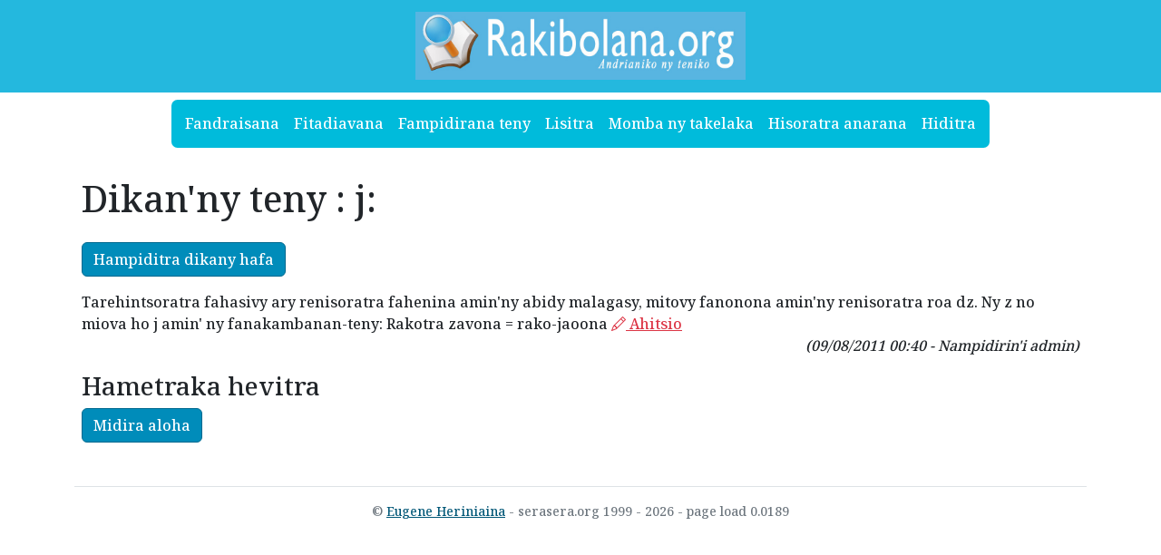

--- FILE ---
content_type: text/html; charset=UTF-8
request_url: https://www.rakibolana.org/rakibolana/teny/j:
body_size: 2197
content:
<!doctype html>
<html lang="en">

<head>
    <meta charset="utf-8">
    <meta name="viewport" content="width=device-width, initial-scale=1">
    <link rel="apple-touch-icon" sizes="180x180" href="/apple-touch-icon.png">
    <link rel="icon" type="image/png" sizes="32x32" href="/favicon-32x32.png">
    <link rel="icon" type="image/png" sizes="16x16" href="/favicon-16x16.png">
    <link rel="manifest" href="/site.webmanifest">
    <link rel="mask-icon" href="/safari-pinned-tab.svg" color="#5bbad5">
    <meta name="msapplication-TileColor" content="#da532c">
    <meta name="theme-color" content="#ffffff">
    <meta property="og:type" content="website">
    <meta property="og:title" content="Dikan'ny teny : j: - Rakibolana Malagasy">
    <meta property="og:image"
        content="https://rakibolana.org/img/og_image.jpg">
    <meta property="og:description"
        content=" Tarehintsoratra fahasivy ary renisoratra fahenina amin&#039;ny abidy malagasy, mitovy fanonona amin&#039;ny renisoratra roa dz. Ny z no miova ho j amin&#039; ny fanakambanan-teny: Rakotra zavona = rako-jaoona
">
    <meta property="og:url" content="https://www.rakibolana.org/rakibolana/teny/j:">
    <title>
        Dikan'ny teny : j: - Rakibolana Malagasy
    </title>
    <link rel="stylesheet" href="https://cdn.jsdelivr.net/npm/bootstrap-icons@1.9.1/font/bootstrap-icons.css">

    <link href="https://cdn.jsdelivr.net/npm/bootstrap@5.2.1/dist/css/bootstrap.min.css" rel="stylesheet"
        integrity="sha384-iYQeCzEYFbKjA/T2uDLTpkwGzCiq6soy8tYaI1GyVh/UjpbCx/TYkiZhlZB6+fzT" crossorigin="anonymous">
    <link href="/css/styles.css?1769491474" rel="stylesheet">

        <link rel="stylesheet" href="https://cdn.jsdelivr.net/npm/bootstrap-print-css/css/bootstrap-print.min.css"
        media="print">
    <link rel="stylesheet" href="/css/print.css?1671925410" media="print">
</head>

<body>


    <div id="header" style="background-color: #24b8de; padding: 10pt;">

        <div class="container g-0">
            <div class="row">
                <div class="col-md-4"></div>
                <div class="col align-content-center">
                    <a href="https://www.rakibolana.org/"><img id="logo" src="https://www.rakibolana.org/img/logo.jpg" class="img-fluid"></a>
                </div>
                <div class="col-md-4"></div>
            </div>
        </div>
    </div>

    <nav class="navbar navbar-expand-sm" id="mainmenu">
        <div class="container">
            <button class="navbar-toggler ms-auto" type="button" data-bs-toggle="collapse"
                data-bs-target="#navbarContent" aria-controls="navbarContent" aria-expanded="false"
                aria-label="Toggle navigation">
                <span class="navbar-toggler-icon"></span>
            </button>

            <div class="collapse navbar-collapse" id="navbarContent">
                <ul class="navbar-nav m-auto m-2">
                    <li class="nav-item">
                        <a class="nav-link" aria-current="page" href="/">
                            Fandraisana                        </a>
                    </li>
                    <li class="nav-item">
                        <a class="nav-link" aria-current="page" href="/fitadiavana">
                            Fitadiavana                        </a>
                    </li>
                    <li class="nav-item">
                        <a class="nav-link" aria-current="page" href="/rakibolana/ampidiro">
                            Fampidirana teny                        </a>
                    </li>
                    <li class="nav-item">
                        <a class="nav-link" aria-current="page" href="/rakibolana/alpha">
                            Lisitra                        </a>
                    </li>
                    <li class="nav-item">
                        <a class="nav-link" aria-current="page" href="/fampiasana-ny-takelaka">
                            Momba ny takelaka                        </a>
                    </li>
                                                                <li class="nav-item">
                            <a class="nav-link" aria-current="page" href="https://login.serasera.org/member/signup">
                                Hisoratra anarana                            </a>
                        </li>
                        <li class="nav-item border-0">
                            <a class="nav-link" aria-current="page" href="/login">
                                Hiditra                            </a>
                        </li>
                                    </ul>

            </div>

        </div>
    </nav>
    <div class="container pt-3 bg-white" id="page">
            <div class=" p-2">
            <div class="row  g-2">
                <div class="col-md-12" id="main">
                    

                    
                    
                    
                    
                    <h1>Dikan'ny teny : j:</h1>

<a href="https://www.rakibolana.org/rakibolana/ampidiro/j:" class="btn btn-primary my-3">Hampiditra dikany hafa</a>            <div class="mb-3">
                         Tarehintsoratra fahasivy ary renisoratra fahenina amin'ny abidy malagasy, mitovy fanonona amin'ny renisoratra roa dz. Ny z no miova ho j amin' ny fanakambanan-teny: Rakotra zavona = rako-jaoona
 <a href="https://www.rakibolana.org/rakibolana/ahitsio/12605" class="text-danger"><i class="bi-pencil"></i> Ahitsio</a>            <div class="text-end"><em>(09/08/2011 00:40 - Nampidirin'i admin)</em> </div>


                                </div>
    



<div class="comments-post mb-3">
    <h3 class="mt-3">Hametraka hevitra</h3>
            <a href="https://www.rakibolana.org/login?redirect=rakibolana%2Fteny%2FJ%3A" class="btn btn-primary">Midira aloha</a>
    
</div>

                                    </div>
                
            </div>
            <div class="row">
                <div class="col">

                </div>
            </div>
        </div>

        <div class="pt-3 pb-4 mt-4 text-muted border-top text-center small">
            &copy; <a href="https://hery.serasera.org" target="_blank">Eugene Heriniaina</a> - serasera.org 1999 -
            2026 - page load 0.0189
        </div>
    </div>






    <script src="https://cdn.jsdelivr.net/npm/jquery@3.6.0/dist/jquery.min.js"
        integrity="sha256-/xUj+3OJU5yExlq6GSYGSHk7tPXikynS7ogEvDej/m4=" crossorigin="anonymous"></script>
    <script src="https://cdn.jsdelivr.net/npm/bootstrap@5.2.1/dist/js/bootstrap.bundle.min.js"
        integrity="sha384-u1OknCvxWvY5kfmNBILK2hRnQC3Pr17a+RTT6rIHI7NnikvbZlHgTPOOmMi466C8" crossorigin="anonymous">
        </script>
            <!-- Google tag (gtag.js) -->
    <script async src="https://www.googletagmanager.com/gtag/js?id=G-RB60764MCC"></script>
    <script>
        window.dataLayer = window.dataLayer || [];
        function gtag() { dataLayer.push(arguments); }
        gtag('js', new Date());

        gtag('config', 'G-RB60764MCC');
    </script>

</body>

</html>